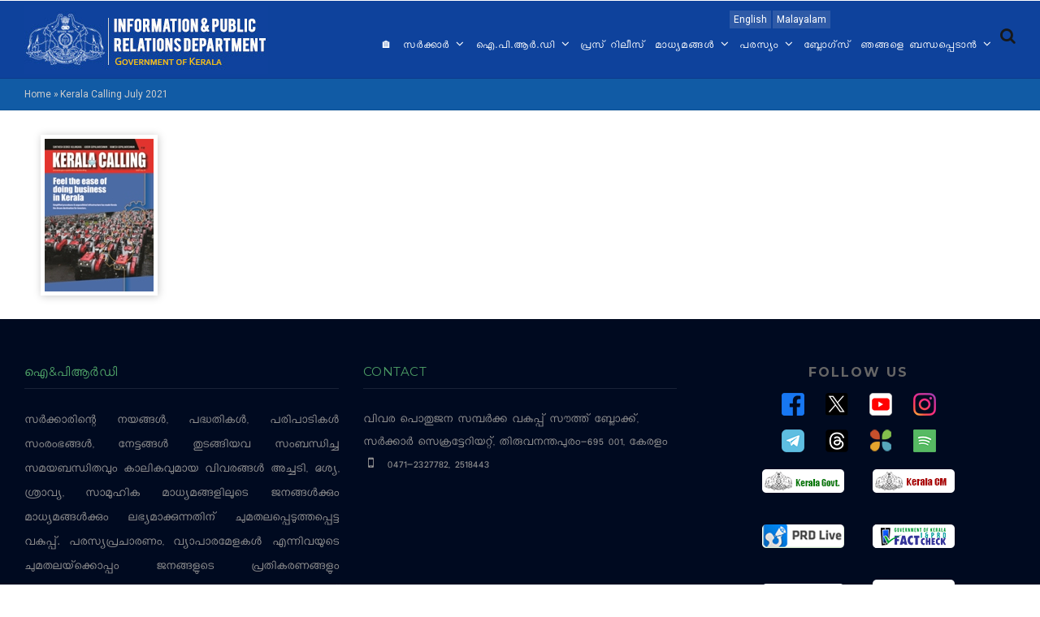

--- FILE ---
content_type: text/html; charset=UTF-8
request_url: https://prd.kerala.gov.in/ml/node/135528
body_size: 7489
content:
<!DOCTYPE html>
<html lang="ml" dir="ltr" prefix="content: http://purl.org/rss/1.0/modules/content/  dc: http://purl.org/dc/terms/  foaf: http://xmlns.com/foaf/0.1/  og: http://ogp.me/ns#  rdfs: http://www.w3.org/2000/01/rdf-schema#  schema: http://schema.org/  sioc: http://rdfs.org/sioc/ns#  sioct: http://rdfs.org/sioc/types#  skos: http://www.w3.org/2004/02/skos/core#  xsd: http://www.w3.org/2001/XMLSchema# ">
  <head> 
    <meta charset="utf-8" />
<script>(function(i,s,o,g,r,a,m){i["GoogleAnalyticsObject"]=r;i[r]=i[r]||function(){(i[r].q=i[r].q||[]).push(arguments)},i[r].l=1*new Date();a=s.createElement(o),m=s.getElementsByTagName(o)[0];a.async=1;a.src=g;m.parentNode.insertBefore(a,m)})(window,document,"script","/sites/default/files/google_analytics/analytics.js?t9oczs","ga");ga("create", "UA-103783083-5", {"cookieDomain":"auto"});ga("set", "anonymizeIp", true);ga("send", "pageview");</script>
<meta name="Generator" content="Drupal 8 (https://www.drupal.org)" />
<meta name="MobileOptimized" content="width" />
<meta name="HandheldFriendly" content="true" />
<meta name="viewport" content="width=device-width, initial-scale=1.0" />
<link rel="shortcut icon" href="/sites/default/files/favicon_2.ico" type="image/vnd.microsoft.icon" />
<link rel="alternate" hreflang="en" href="https://prd.kerala.gov.in/en/node/135528" />
<link rel="canonical" href="/en/node/135528" />
<link rel="shortlink" href="/en/node/135528" />

    <title>Kerala Calling July 2021 | I&amp;PRD : Official Website of Information Public Relations Department of Kerala</title>
    <link rel="stylesheet" href="/sites/default/files/css/css_LFtlSLOKOs1yTNkgyNOtAWDQt5kFuekwKXWz3bF6Ehk.css?t9oczs" media="all" />
<link rel="stylesheet" href="/sites/default/files/css/css_1K1RkVhrcgReB0SDTZi-PzK15MA0Gg25PTZbwMDUj7I.css?t9oczs" media="all" />
<link rel="stylesheet" href="//fonts.googleapis.com/css?family=Roboto:400,500,700,900" media="all" />
<link rel="stylesheet" href="//fonts.googleapis.com/css?family=Montserrat:400,700" media="all" />
<link rel="stylesheet" href="/sites/default/files/css/css_6KV5-wcFKMEEutCMao8Id-nB-RZZhsPIP7yChwoc_GQ.css?t9oczs" media="all" />


    <script type="application/json" data-drupal-selector="drupal-settings-json">{"path":{"baseUrl":"\/","scriptPath":null,"pathPrefix":"ml\/","currentPath":"node\/135528","currentPathIsAdmin":false,"isFront":false,"currentLanguage":"ml"},"pluralDelimiter":"\u0003","google_analytics":{"trackOutbound":true,"trackMailto":true,"trackDownload":true,"trackDownloadExtensions":"7z|aac|arc|arj|asf|asx|avi|bin|csv|doc(x|m)?|dot(x|m)?|exe|flv|gif|gz|gzip|hqx|jar|jpe?g|js|mp(2|3|4|e?g)|mov(ie)?|msi|msp|pdf|phps|png|ppt(x|m)?|pot(x|m)?|pps(x|m)?|ppam|sld(x|m)?|thmx|qtm?|ra(m|r)?|sea|sit|tar|tgz|torrent|txt|wav|wma|wmv|wpd|xls(x|m|b)?|xlt(x|m)|xlam|xml|z|zip","trackColorbox":true},"ajaxTrustedUrl":{"\/ml\/search\/node":true},"user":{"uid":0,"permissionsHash":"fafb1d704a4b0bcb8985f730134f916a9d2dfa3c756b3912d77a05ade553b6c0"}}</script>

<!--[if lte IE 8]>
<script src="/sites/default/files/js/js_VtafjXmRvoUgAzqzYTA3Wrjkx9wcWhjP0G4ZnnqRamA.js"></script>
<![endif]-->
<script src="/sites/default/files/js/js_jP71NZMUcvwQCCwiV6UVEndEhbtZtwAbCP463whs7Os.js"></script>


    <link rel="stylesheet" href="/themes/gavias_emon/css/customize.css" media="screen" />
    <link rel="stylesheet" href="/themes/gavias_emon/css/custom.css" media="screen" />
    <link rel="stylesheet" href="/themes/gavias_emon/css/update.css" media="screen" />
    
          <style class="gva-custom-css">.mainslider .owl-carousel .owl-item img{text-align:center; width:100%; padding:0px!important;}header.header-v3 .main-menu .gva_menu > li > a:lang(ml){font-family: 'ML-NILA01', sans-serif; font-size: 15px;}.navigation .gva_menu .sub-menu li a:lang(ml){font-family: 'ML-NILA01', sans-serif; font-size: 17px;}header.header-v3 .main-menu .gva_menu > li > a{padding:45px 2px 20px 3px;}.fa-home::before{ content:none;}.views-field-body img:hover{ display:block!important;}.views-field-body img{box-shadow:1px 1px 5px #ececec; padding:5px;}.blog .field-content{ padding:10px; border-bottom:1px solid #ececec; margin-bottom:20px;}.footer-social ul li a i{ font-size:30px!important;}.fa-telegram::before {content: "\f2c6";}.spc{ margin:2px;}</style>
      

    
  </head>
  <body class="layout-no-sidebars not-preloader">

    <a href="#main-content" class="visually-hidden focusable">
      Skip to main content
    </a>
    
      <div class="dialog-off-canvas-main-canvas" data-off-canvas-main-canvas>
    <div class="body-page">
   
    

   <header id="header" class="header-v3">
  
      <div class="topbar">
      <div class="topbar-inner">
        <div class="container">
          <div class="content">  <div>
    <div class="language-switcher-language-url block block-language block-language-blocklanguage-interface no-title" id="block-languageswitcher" role="navigation">
  
    
      <div class="content block-content">
      <ul class="links"><li hreflang="en" data-drupal-link-system-path="node/135528" class="en"><a href="/en/node/135528" class="language-link" hreflang="en" data-drupal-link-system-path="node/135528">English</a></li><li hreflang="ml" data-drupal-link-system-path="node/135528" class="ml is-active"><a href="/ml/node/135528" class="language-link is-active" hreflang="ml" data-drupal-link-system-path="node/135528">Malayalam</a></li></ul>
    </div>
  </div>

  </div>
</div> 
        </div>
      </div>
    </div>
  
            

   <div class="header-main gv-sticky-menu">
      <div class="container">
         <div class="header-main-inner p-relative">
            <div class="row">
              <div class="col-md-2 col-xs-6 branding">
                                    <div>
    <div id="block-gavias-emon-sitebranding" class="margin-top-10 clearfix site-branding block block-system block-system-branding-block no-title">
  
    
     
    <a href="/ml" title="Home" rel="home" class="site-branding-logo padding-top-20">
      <img src="/sites/default/files/logoprd_4.jpg" alt="Home" />
    </a>  
   
   
  </div>

  </div>

                              </div>

              <div class="col-md-10 col-xs-6 p-static">
                <div class="main-menu">
                    <div class="navigation area-main-menu">
                      <div class="area-inner">
                                                    <div>
    <nav role="navigation" aria-labelledby="block-gavias-emon-mainnavigation-menu" id="block-gavias-emon-mainnavigation" class="block block-menu navigation menu--main">
            
  <h2 class="visually-hidden" id="block-gavias-emon-mainnavigation-menu">Main navigation malayalam</h2>
  

      <div class="content">
       
    
<div class="gva-navigation">

              <ul class="clearfix gva_menu gva_menu_main">
                              
            <li  class="menu-item ">
        <a href="/index.php/ml">
                      <i class="fa fa-home"></i>
                    🏠
            
        </a>
          
              </li>
                          
            <li  class="menu-item menu-item--expanded ">
        <a href="">
                    സർക്കാർ
                      <span class="icaret nav-plus fa fa-angle-down"></span>
            
        </a>
          
                                <ul class="menu sub-menu">
                              
            <li  class="menu-item">
        <a href="/index.php/ml/node/280577">
                    ഗവർണർ
            
        </a>
          
              </li>
                          
            <li  class="menu-item">
        <a href="/index.php/ml/council-of-ministers">
                    മന്ത്രിസഭ
            
        </a>
          
              </li>
                          
            <li  class="menu-item">
        <a href="https://districts.ecourts.gov.in/kerala">
                    ജുഡീഷ്യറി
            
        </a>
          
              </li>
                          
            <li  class="menu-item">
        <a href="http://loksabha.nic.in/">
                    ലോകസഭ അംഗങ്ങൾ
            
        </a>
          
              </li>
                          
            <li  class="menu-item">
        <a href="http://www.niyamasabha.org/codes/members.htm">
                    നിയമസഭ അംഗങ്ങൾ
            
        </a>
          
              </li>
                          
            <li  class="menu-item">
        <a href="http://rajyasabha.nic.in/">
                    രാജ്യസഭ അംഗങ്ങൾ
            
        </a>
          
              </li>
                          
            <li  class="menu-item">
        <a href="http://www.niyamasabha.org/">
                    നിയമസഭ
            
        </a>
          
              </li>
        </ul>
  
              </li>
                          
            <li  class="menu-item menu-item--expanded ">
        <a href="">
                    ഐ.പി.ആർ.ഡി
                      <span class="icaret nav-plus fa fa-angle-down"></span>
            
        </a>
          
                                <ul class="menu sub-menu">
                              
            <li  class="menu-item">
        <a href="/index.php/ml/about-iprd">
                    ഞങ്ങളെ കുറിച്ച്
            
        </a>
          
              </li>
                          
            <li  class="menu-item">
        <a href="/index.php/ml/iprd-directorate">
                    ഡയറക്റ്ററേറ്റ്
            
        </a>
          
              </li>
                          
            <li  class="menu-item">
        <a href="/index.php/ml/%E0%B4%9E%E0%B4%99%E0%B5%8D%E0%B4%99%E0%B4%B3%E0%B5%81%E0%B4%9F%E0%B5%86-%E0%B4%B5%E0%B4%BF%E0%B4%AD%E0%B4%BE%E0%B4%97%E0%B4%99%E0%B5%8D%E0%B4%99%E0%B4%B3%E0%B5%8D%E2%80%8D">
                    വിഭാഗങ്ങൾ
            
        </a>
          
              </li>
                          
            <li  class="menu-item">
        <a href="/index.php/ml/organization">
                    സംഘടന
            
        </a>
          
              </li>
                          
            <li  class="menu-item">
        <a href="/index.php/ml/regional-dd-dio">
                    റീജിയണൽ ഡി.ഡി.മാർ &amp; ഡി.ഐ.ഓമാർ
            
        </a>
          
              </li>
                          
            <li  class="menu-item">
        <a href="/index.php/ml/officers-on-deputation">
                    ഡെപ്യുട്ടേഷനിലുള്ള ഓഫീസേഴ്സ്
            
        </a>
          
              </li>
        </ul>
  
              </li>
                          
            <li  class="menu-item ">
        <a href="http://www.prd.kerala.gov.in/pressrelease">
                    പ്രസ് റിലീസ്
            
        </a>
          
              </li>
                          
            <li  class="menu-item menu-item--expanded ">
        <a href="">
                    മാധ്യമങ്ങൾ
                      <span class="icaret nav-plus fa fa-angle-down"></span>
            
        </a>
          
                                <ul class="menu sub-menu">
                              
            <li  class="menu-item">
        <a href="/index.php/ml/circulars">
                    സർക്കുലറുകൾ
            
        </a>
          
              </li>
                          
            <li  class="menu-item">
        <a href="/index.php/ml/forms">
                    ഫോമുകൾ
            
        </a>
          
              </li>
                          
            <li  class="menu-item">
        <a href="https://duk.ac.in/iprd/index.php">
                    പുതിയ അക്രെഡിറ്റേഷൻ
            
        </a>
          
              </li>
                          
            <li  class="menu-item">
        <a href="/index.php/ml/orders">
                    ഉത്തരവുകൾ
            
        </a>
          
              </li>
                          
            <li  class="menu-item">
        <a href="/index.php/ml/node/329596">
                    പരസ്യ ഉത്തരവുകൾ
            
        </a>
          
              </li>
                          
            <li  class="menu-item">
        <a href="/index.php/ml/rules">
                    റൂൾസ്
            
        </a>
          
              </li>
                          
            <li  class="menu-item">
        <a href="/index.php/ml/node/294282">
                    പെൻഷൻ പദ്ധതികൾ
            
        </a>
          
              </li>
        </ul>
  
              </li>
                          
            <li  class="menu-item menu-item--expanded ">
        <a href="">
                    പരസ്യം
                      <span class="icaret nav-plus fa fa-angle-down"></span>
            
        </a>
          
                                <ul class="menu sub-menu">
                              
            <li  class="menu-item">
        <a href="/index.php/ml/ad-print">
                    പ്രിന്റ്
            
        </a>
          
              </li>
                          
            <li  class="menu-item">
        <a href="https://www.youtube.com/iprdkerala">
                    വീഡിയോ
            
        </a>
          
              </li>
                          
            <li  class="menu-item">
        <a href="/index.php/ml/ad-audio">
                    ഓഡിയോ
            
        </a>
          
              </li>
        </ul>
  
              </li>
                          
            <li  class="menu-item ">
        <a href="/index.php/ml/blogs">
                    ബ്ലോഗ്സ്
            
        </a>
          
              </li>
                          
            <li  class="menu-item menu-item--expanded ">
        <a href="/index.php/ml/contact">
                    ഞങ്ങളെ ബന്ധപ്പെടാൻ
                      <span class="icaret nav-plus fa fa-angle-down"></span>
            
        </a>
          
                                <ul class="menu sub-menu">
                              
            <li  class="menu-item">
        <a href="/index.php/ml/node/101">
                    വിവരാവകാശം
            
        </a>
          
              </li>
                          
            <li  class="menu-item">
        <a href="/index.php/ml/node/201142">
                    2005-ലെ വിവരാവകാശ നിയമത്തിന്റെ സെക്ഷൻ 4(1) പ്രകാരമുള്ള രേഖകൾ
            
        </a>
          
              </li>
        </ul>
  
              </li>
        </ul>
  


</div>

<div id="menu-bar" class="menu-bar">
  <span class="one"></span>
  <span class="two"></span>
  <span class="three"></span>
</div>
  </div>
</nav>

  </div>

                          
                                                     <div class="gva-search-region search-region">
                              <span class="icon"><i class="fa fa-search"></i></span>
                              <div class="search-content">  
                                  <div>
    <div class="search-block-form block block-search container-inline" data-drupal-selector="search-block-form" id="block-gavias-emon-searchform" role="search">
  
    
    <div class="content container-inline">
        <form action="/ml/search/node" method="get" id="search-block-form" accept-charset="UTF-8" class="search-form search-block-form">
  <div class="js-form-item form-item js-form-type-search form-item-keys js-form-item-keys form-no-label">
      <label for="edit-keys" class="visually-hidden">Search</label>
        <input title="Enter the terms you wish to search for." data-drupal-selector="edit-keys" type="search" id="edit-keys" name="keys" value="" size="15" maxlength="128" class="form-search" />

        </div>
<div data-drupal-selector="edit-actions" class="form-actions js-form-wrapper form-wrapper" id="edit-actions"><input class="search-form__submit button js-form-submit form-submit" data-drupal-selector="edit-submit" type="submit" id="edit-submit" value="Search" />
</div>

</form>

  
  </div>
</div>

  </div>

                              </div>  
                            </div>
                                               </div>
                   </div>
                </div> 
              </div>
            </div>
         </div>
      </div>
   </div>
</header>
	
   		<div class="breadcrumbs">
			<div class="container">
				<div class="content-inner">
					  <div>
    <div id="block-gavias-emon-breadcrumbs" class="block block-system block-system-breadcrumb-block no-title">
  
    
      <div class="content block-content">
      
  <nav class="breadcrumb" role="navigation" aria-labelledby="system-breadcrumb">
    <h2 id="system-breadcrumb" class="visually-hidden">Breadcrumb</h2>
    <ol>
      
                <li>
                  <a href="/ml">Home</a>
                          <span class="">&raquo;</span>
          
      </li>
                <li>
                  
                  
      </li>
                <li>
                  Kerala Calling July 2021
                  
      </li>
    
      <li></li>
    </ol>
  </nav>

    </div>
  </div>

  </div>

				</div>	
			</div> 
		</div>
		

	<div role="main" class="main main-page">
		
		<div class="clearfix"></div>
		<div class="slideshow_content area">
			
		</div>
		
					<div class="help">
				<div class="container">
					<div class="content-inner">
						  <div>
    

  </div>

					</div>
				</div>
			</div>
		
				
		<div class="clearfix"></div>
			<div class="clearfix"></div>
		<div id="content" class="content content-full">
			<div class="container">
				<div class="content-main-inner">
					<div class="row">
						
												 

						<div id="page-main-content" class="main-content col-md-12 col-xs-12">

							<div class="main-content-inner">
								
								
																	<div class="content-main">
										  <div>
    <div id="block-gavias-emon-content" class="block block-system block-system-main-block no-title">
  
    
      <div class="content block-content">
      

<article data-history-node-id="135528" role="article" lang="en" class="node node--type-publications node--promoted node--view-mode-full clearfix">
  <header>
    
            
          <div class="node__meta">
        <article typeof="schema:Person" about="/index.php/en/user/33">
  </article>

        <span>
          Submitted by <span><span lang="" about="/ml/user/33" typeof="schema:Person" property="schema:name" datatype="">nmed@prdusr</span></span>
 on <span>Wed, 08/18/2021 - 12:24</span>
        </span>
        
      </div>
      </header>
  <div class="node__content clearfix">
    
            <div class="field field--name-body field--type-text-with-summary field--label-hidden field__item"><p><a data-entity-type="file" data-entity-uuid="f53a1e28-0115-42eb-aa4c-cc88c50791c0" href="/sites/default/files/pdf/KC_July_2021.pdf"><img alt="Kerala Calling July 2021" data-entity-type="file" data-entity-uuid="d643e7a0-3237-4988-8239-8ba2453c69bd" src="/sites/default/files/inline-images/KC_July_2021_0.jpg" /></a></p>
</div>
      
  </div>
</article>

    </div>
  </div>

  </div>

									</div>
								
															</div>

						</div>

						<!-- Sidebar Left -->
												<!-- End Sidebar Left -->

						<!-- Sidebar Right -->
												<!-- End Sidebar Right -->
						
					</div>
				</div>
			</div>
		</div>

		
				
		
	</div>

	<footer id="footer" class="footer">
  
     
   <div class="footer-center">
      <div class="container">      
         <div class="row">
                          
                                              
              
                                              
              
                                              
              
                 

              
                
                                              
                              <div class="footer-3col col-lg-4 col-md-4 col-md-1 col-xs-12 column">
                    <div>
    <div id="block-informationpublicrelationsdepartment" class="block block-block-content block-block-content77874f54-3f99-4b8c-8394-242b93b27b9d">
  
      <h2 class="block-title" ><span>ഐ&amp;പിആര്‍ഡി</span></h2>
    
      <div class="content block-content">
      
            <div class="field field--name-body field--type-text-with-summary field--label-hidden field__item"><p class="text-align-justify" ml-nila01="" style="font-family: ">സര്‍ക്കാരിന്റെ നയങ്ങള്‍, പദ്ധതികള്‍, പരിപാടികള്‍ സംരംഭങ്ങള്‍, നേട്ടങ്ങള്‍ തുടങ്ങിയവ സംബന്ധിച്ച സമയബന്ധിതവും കാലികവുമായ വിവരങ്ങള്‍ അച്ചടി, ദൃശ്യ, ശ്രാവ്യ, സാമൂഹിക മാധ്യമങ്ങളിലൂടെ ജനങ്ങള്‍ക്കും മാധ്യമങ്ങള്‍ക്കും ലഭ്യമാക്കുന്നതിന് ചുമതലപ്പെടുത്തപ്പെട്ട വകുപ്പ്. പരസ്യപ്രചാരണം, വ്യാപാരമേളകള്‍ എന്നിവയുടെ ചുമതലയ്‌ക്കൊപ്പം ജനങ്ങളുടെ പ്രതികരണങ്ങളും നിര്‍ദ്ദേശങ്ങളും ആവശ്യങ്ങളും ശേഖരിക്കുകയും ആയത് സര്‍ക്കാരിന്റെ ശ്രദ്ധയില്‍കൊണ്ടുവരുകയും ചെയ്യുന്ന ചുമതലയും വകുപ്പിനുണ്ട്.</p>
</div>
      
    </div>
  </div>

  </div>

                </div> 
              
                              <div class="footer-3col col-lg-4 col-md-4 col-md-1 col-xs-12 column">
                    <div>
    <div id="block-contact" class="block block-block-content block-block-content738c26fc-0749-465f-bf7f-4892650744f4">
  
      <h2 class="block-title" ><span>Contact</span></h2>
    
      <div class="content block-content">
      
            <div class="field field--name-body field--type-text-with-summary field--label-hidden field__item"><div class="contact-info">
    <span class="description"> വിവര പൊതുജന സമ്പര്‍ക്ക വകുപ്പ്</span>
 <span class="description">സൗത്ത് ബ്ലോക്ക്,
സര്‍ക്കാര്‍ സെക്രട്ടേറിയറ്റ്,
തിരുവനന്തപുരം-695 001, കേരളം</span>
	<ul class="contact-info"><li><span><i class="fa fa-mobile-phone"></i> 0471-2327782, 2518443</span></li>

	</ul></div></div>
      
    </div>
  </div>

  </div>

                </div> 
              
                              <div class="footer-3col col-lg-4 col-md-4 col-md-1 col-xs-12 column">
                    <div>
    <div id="block-footersociallinks" class="block block-block-content block-block-content303f9401-9078-476f-9bfb-41c6edbbdaa1 no-title">
  
    
      <div class="content block-content">
      
            <div class="field field--name-body field--type-text-with-summary field--label-hidden field__item"><div class="footer-social">
<h5>follow us</h5>

<ul><li><a href="https://www.facebook.com/keralainformation/" target="_blank"><img alt="facebook" data-align="left" data-entity-type="file" data-entity-uuid="7b6ba248-e22e-458f-a509-4c9dcf118b94" src="/sites/default/files/inline-images/facebook.png" /></a></li>
	<li><a href="https://twitter.com/iprdkerala" target="_blank"><img alt="twitter X" data-align="left" data-entity-type="file" data-entity-uuid="1c2fb75b-0e38-4cd7-bb32-efdb020a6c21" src="/sites/default/files/inline-images/twitterx.png" /></a></li>
	<li><a href="https://www.youtube.com/iprdkerala" target="_blank"><img alt="youtube" data-align="left" data-entity-type="file" data-entity-uuid="2e8b1166-b85a-4d31-9895-02c1388d532d" src="/sites/default/files/inline-images/youtube.png" /></a></li>
	<li><a href="https://www.instagram.com/iprdkerala/" target="_blank"><img alt="instagram" data-align="left" data-entity-type="file" data-entity-uuid="995639d1-69c6-4b56-a4b3-32b28b21957b" src="/sites/default/files/inline-images/instagram.png" /></a></li></ul><ul><li><a href="https://www.t.me/keralainformation" target="_blank"><img alt="telegram" data-align="left" data-entity-type="file" data-entity-uuid="9fd42739-712e-4bf2-b47f-04e50cf89b37" src="/sites/default/files/inline-images/telegram.png" /></a></li>
	<li><a href="https://www.threads.net/@iprdkerala" target="_blank"><img alt="Threads" data-entity-type="file" data-entity-uuid="a7b41206-7aa1-41d5-9eae-9f481e0f57af" src="/sites/default/files/inline-images/threads.png" /></a></li>
	<li><a href="https://m.dailyhunt.in/profile/iprdkerala?s=a&amp;ss=pd&amp;uu=0x9bf02a9871a2c6ac" target="_blank"><img alt="daily-hunt" data-align="left" data-entity-type="file" data-entity-uuid="2bf3bee0-bb04-4b4e-a6f9-1c2cddb92d36" src="/sites/default/files/inline-images/daily-hunt.png" /></a></li>
	<li><a href="https://open.spotify.com/show/7n1woPn1BkZWV1TI7EbzHF?si=oLQ3PkUiQbKT08Ro83ib5g&amp;nd=1" target="_blank"><img alt="spotify" data-align="left" data-entity-type="file" data-entity-uuid="3b029345-df57-41c3-9690-1161c24b2321" src="/sites/default/files/inline-images/spotify.png" /></a></li>
</ul></div>
</div>
      
    </div>
  </div>
<div id="block-prdlive" class="block block-block-content block-block-contentda39dbeb-4e89-4771-9b48-b37c05e6a3c9 no-title">
  
    
      <div class="content block-content">
      
            <div class="field field--name-body field--type-text-with-summary field--label-hidden field__item"><div class="footer-social">
<ul><li>
	<div style="display: block; margin-bottom:5px; float:left;"><a href="https://kerala.gov.in/" target="_blank"><img alt="Kerala Gov" data-entity-type="file" data-entity-uuid="b60810b2-e48a-4dcd-8e11-34a7f65a1d91" src="/sites/default/files/inline-images/kerala-gov.png" class="align-left" /></a></div>
	</li>
	<li>
	<div style="display: block; margin-bottom:5px; float:left;"><a href="https://keralacm.gov.in/" target="_blank"><img alt="Kerala CM" data-entity-type="file" data-entity-uuid="c17d63e4-60bb-4b50-8cd6-133556645bd8" src="/sites/default/files/inline-images/kerala-cm.png" class="align-left" /></a></div>
	</li>
	<li>
	<div style="display: block; margin-bottom:5px; float:left;"><a href="http://prdlive.kerala.gov.in/" target="_blank"><img alt="PRD Live" data-entity-type="file" data-entity-uuid="7b0af27b-5fa5-4722-b10d-a1abf29d552a" src="/sites/default/files/inline-images/prd-live_0.png" class="align-left" /></a></div>
	</li>
	<li>
	<div style="display: block; margin-bottom:5px; float:left;"><a href="https://factcheck.kerala.gov.in/" target="_blank"><img alt="Fact Check" data-entity-type="file" data-entity-uuid="3aab3fd0-b28f-4437-89eb-4f98dfa9961d" src="/sites/default/files/inline-images/factcheck.png" class="align-left" /></a></div>
	</li>
</ul><ul><li>
	<div style="display: block; margin-bottom:5px;"><a href="https://keralanews.gov.in/" target="_blank"><img alt="Kerala News" data-entity-type="file" data-entity-uuid="7fd8ba73-b2d5-4d86-a4e0-227435bbed4a" src="/sites/default/files/inline-images/keralanews_0.png" class="align-left" /></a></div>
	</li>
	<li>
	<div style="display: block; margin-bottom:5px;  float:right;"><a href="https://sabarimala.kerala.gov.in" target="_blank"><img alt="Sabarimala" data-entity-type="file" data-entity-uuid="0fc0d78a-4e88-4ab9-b0c7-151374e209b6" height="35" src="/sites/default/files/inline-images/sabarimala24_0.png" width="110" class="align-center" /></a></div>
	</li>
</ul></div>

<p> </p>

<p style="font-size: 15px; width: 150px; text-align: left; float: right;"><a href="http://www.prd.kerala.gov.in/user">- Login</a><br />
 </p>

<p style="font-size: 15px;width: 150px; text-align: left; float: right;"><a href="/sitemap">- Sitemap</a></p>
</div>
      
    </div>
  </div>

  </div>

                </div> 
              
                       </div>   
      </div>
   </div>   

      <div class="copyright">
      <div class="container">
        <div class="copyright-inner">
              <div>
    <div id="block-copyright-2" class="block block-block-content block-block-contentedf539ba-4bd0-49a0-9718-8774ebf7daad no-title">
  
    
      <div class="content block-content">
      
            <div class="field field--name-body field--type-text-with-summary field--label-hidden field__item"><div style="font-size:13px; text-align:center;">പരിപാലനം: വിവര പൊതുജനസമ്പര്‍ക്ക വകുപ്പ്, കേരള സര്‍ക്കാര്‍. രൂപകല്പനയും സാങ്കേതിക സഹായവും: <a href="http://cdit.org">സി-ഡിറ്റ്</a><br />
പകര്‍പ്പവകാശം @ ഐ&amp;പിആര്‍ഡി. എല്ലാ അവകാശങ്ങളും നിക്ഷിപ്തം</div>

<p> </p>
</div>
      
    </div>
  </div>

  </div>

        </div>   
      </div>   
   </div>
 
</footer>


</div>


  </div>

    
    <script src="/sites/default/files/js/js_C0mVuPKoRXGiUBQOKBStny2-5CpoOzTNERv6-sZdMUY.js"></script>

      </body>
</html>
